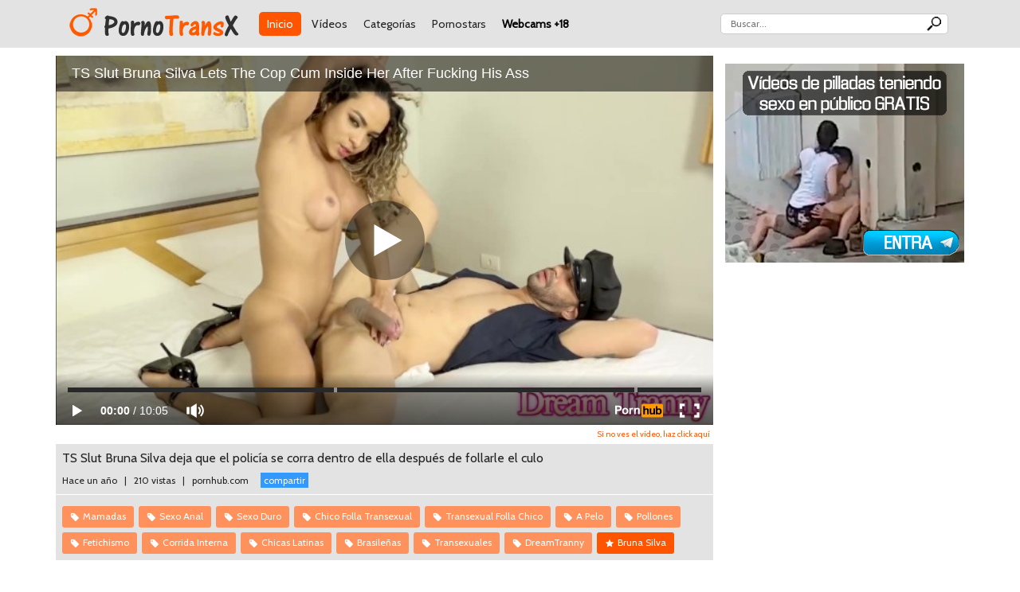

--- FILE ---
content_type: text/html; charset=UTF-8
request_url: https://pornotransx.com/video/381091/ts-slut-bruna-silva-deja-que-el-policia-se-corra-dentro-de-ella-despues-de-follarle-el-culo
body_size: 22914
content:
<!DOCTYPE html>
		<html lang="es"><head>
		
		<meta name="viewport" content="width=device-width, user-scalable=no", initial-scale=1.0, maximum-scale=1.0, minimum-scale=1.0" />
		<meta http-equiv="Content-Type" content="text/html; charset=utf-8" />

		<!-- METAS GENERALES -->
		<title>TS Slut Bruna Silva deja que el policía se corra dentro d... porno trans gratis | pornotransx.com</title>
		<meta name="version" content="1.12.2" >
		<meta name="description" content="Ver el vídeo TS Slut Bruna Silva deja que el policía se corra dentro de ella después de follarle el culo porno trans gratis" >
		<meta name="keywords" content="Mamadas, Sexo Anal, Sexo Duro, Chico folla transexual, Transexual folla chico, A Pelo, Pollones, Fetichismo, Corrida Interna, Chicas Latinas, Brasileñas, Transexuales, DreamTranny, porno trans, porno travesti, travesti, sexo travesti, transexuales, videos travesti, porno transexual, videos porno transexual, transexual videos, transexual porno gratis, videos transexuales gratis, transexual tube, porno transexual online, porno transexual tube, porno transexual xvideos, porno shemale, shemales, trannys, travestis" >
		<link rel="image_src" href="https://pornotransx.com/thumbs/2024-02/s12_g64d1fb63acc54.jpg" />

		<!-- METAS TWITTER -->
		<meta property="twitter:card" value="summary_large_image"/>
		<meta property="twitter:title" content="TS Slut Bruna Silva deja que el policía se corra dentro d... porno trans gratis"/>
		<meta property="twitter:image" content="https://pornotransx.com/thumbs/2024-02/s12_g64d1fb63acc54.jpg"/>
		<meta property="twitter:image:src" content="https://pornotransx.com/thumbs/2024-02/s12_g64d1fb63acc54.jpg"/>
		<meta property="twitter:description" content="Ver el vídeo TS Slut Bruna Silva deja que el policía se corra dentro de ella después de follarle el culo porno trans gratis"/>			
								
		<!-- METAS FACEBOOK Y OTROS -->
		<meta property="og:title" content="TS Slut Bruna Silva deja que el policía se corra dentro d... porno trans gratis"/>
		<meta property="og:image" content="https://pornotransx.com/thumbs/2024-02/s12_g64d1fb63acc54.jpg"/>
		<meta property="og:description" content="Ver el vídeo TS Slut Bruna Silva deja que el policía se corra dentro de ella después de follarle el culo porno trans gratis"/>
		<meta property="og:site_name" content="pornotransx.com">
		<meta property="og:url" content="https://pornotransx.com/video/381091/ts-slut-bruna-silva-deja-que-el-policia-se-corra-dentro-de-ella-despues-de-follarle-el-culo">			
		<meta property="og:type" content="article">			

		<meta name="google-site-verification" content="YsWLjhU0f38fgrVNJHPZNPgoxyqQohcWqJSB1c4DltE" />
<meta name="xhamster-site-verification" content="923ad346fa1b0ad4ac275c8d153636e4"/>
		<meta name="hubtraffic-domain-validation"  content="f5186784cfaa3dd5" />
		<meta name="ero_verify" content="9927de693e51002f12d7f70a0680465f" />
		<meta name="anycash" content="62feeb314df3f178" />
		<meta name="tubecorporate_com_verify" content="cecf51705fa3628b65ca01d2ba1a1ed4"/>
		<meta name="vporn.com" content="vporn.com-morphoide@gmail.com-9b15e20d386fd17">
		<meta name="gotprofits_verify" content="23b55135950b51669b5e40d2b0cc639e79a397cb">
		<meta name="exoclick-site-verification" content="fc9d972467e39579c4eff55c6074de7b">
        
		<script src="/js/jquery-latest.min.js" type="text/javascript" > </script>
		<link rel="stylesheet" href="https://stackpath.bootstrapcdn.com/bootstrap/4.4.1/css/bootstrap.min.css" integrity="sha384-Vkoo8x4CGsO3+Hhxv8T/Q5PaXtkKtu6ug5TOeNV6gBiFeWPGFN9MuhOf23Q9Ifjh" crossorigin="anonymous">
        <script src="https://stackpath.bootstrapcdn.com/bootstrap/4.4.1/js/bootstrap.min.js" integrity="sha384-wfSDF2E50Y2D1uUdj0O3uMBJnjuUD4Ih7YwaYd1iqfktj0Uod8GCExl3Og8ifwB6" crossorigin="anonymous"></script>		
		<link type="text/css" rel="stylesheet" href="/_miweb/css/general.css?v=1.12.2" />
		<link type="text/css" rel="stylesheet" href="/_miweb/css/elusive.css?v=1.12.2" />
		<link rel="shortcut icon" href="/_miweb/favicon.ico" />		
		<script language="JavaScript" type="text/javascript" src="/js/general.js?v=1.12.2"></script>	
		</head><body><!-- Google tag (gtag.js) -->
<script async src="https://www.googletagmanager.com/gtag/js?id=G-ZN35G29CX5"></script>
<script>
  window.dataLayer = window.dataLayer || [];
  function gtag(){dataLayer.push(arguments);}
  gtag('js', new Date());

  gtag('config', 'G-ZN35G29CX5');
</script><script type="text/javascript" src="https://grupoet.com/ad.php?espacio=142"></script><div id="cabecera"><div class="container">
			<div class="logo">
				<a href="/" class="logo"><img src="/_miweb/images/logo.png" class="logo" title="Porno Trans X porno trans"/></a>
			</div>
			<ul class="cab-menu">
				<li id="menu-inicio"><a href="/" class="activo">Inicio</a></li>
				<li id="menu-videos"><a href="/videos" class="">Vídeos</a></li><li id="menu-categorias"><a href="/categorias" class="">Categorías</a></li><li id="menu-pornstars"><a href="/pornostars" class="">Pornostars</a></li><li id="menu-webcams"><a href="https://www.elitexcam.com/?utm_source=pornotransx&utm_campaign=menuheader" class="link-webcams" target="_blank">Webcams +18</a></li></ul>		
			<div id="buscador">
				<form action="/buscar.php" method="post"><input type="text" name="buscar" class="campo" autocomplete="off" autocapitalize="off" placeholder="Buscar..."/>
				<input type="submit" value="" class="boton"/></form>
			</div>
			<i class="icon-search" onClick="javascript:buscar();"></i>			
			<input type="checkbox" id="menu-bar"/>	
			<label id="menu-label" class="icon-menu" for="menu-bar"></label>
			<ul class="nav-menu">
				<li><a href="/videos">Vídeos</a></li><li><a href="/categorias">Categorías</a></li><li><a href="/pornostars">Pornostars</a></li><li><a class="webcam" href="https://www.elitexcam.com/?utm_source=pornotransx&utm_campaign=menuheader">Webcams +18</a></li></ul>			
		</div></div>	
		<div id="principal" class="container">
		<div id="buscador2" style="display:none;">
			<form action="/buscar.php" method="post"><input type="text" name="buscar" class="campo" autocomplete="off" autocapitalize="off" placeholder="Buscar..."/>
			<input type="submit" value="" class="boton"/></form>
		</div>	
		<div id="mensaje_top_ok" class="mensaje_top mensaje_top_ok"></div>
		<div id="mensaje_top_error" class="mensaje_top mensaje_top_error"></div>		
		<div class="ad_top"><script type="text/javascript" src="https://grupoet.com/ad.php?espacio=200"></script></div><div id="video-381091" class="box-seccion box-ficha-video wrap">		
	<div class="ficha-video-dcha">
		<div style="background-color:#FFBB00;margin-bottom:10px ;"><script type="text/javascript" src="https://grupoet.com/ad.php?espacio=127"></script></div>
		<div style="background-color:#FFBB00;margin-bottom:10px ;"><script type="text/javascript" src="https://grupoet.com/ad.php?espacio=128"></script></div>
		<div style="background-color:#FFBB00;margin-bottom:10px ;"><script type="text/javascript" src="https://grupoet.com/ad.php?espacio=129"></script></div>
	</div>		
	<div class="ficha-video-cuerpo"><div class="embed-container"><iframe src="https://www.pornhub.com/embed/64d1fb63acc54" frameborder="0" width="auto" height="auto" scrolling="no"></iframe></div><span class="enlace"><a href="https://pornhub.com/view_video.php?viewkey=64d1fb63acc54" target="_blank" rel="nofollow">Si no ves el vídeo, haz click aquí</a></span>
		
		<div class="meta-sub">					
		<div class="meta-cab">					
		<h1 id="nombre-video">TS Slut Bruna Silva deja que el policía se corra dentro de ella después de follarle el culo</h1>			
			<div class="info-video">
			<span class="fecha">Hace un año</span> | 
			<span class="visitas">210 vistas</span> | 
			<span class="servidor">pornhub.com</span>
			<span class="compartir"><a id="btn-tw-381091" class="boton-twitter" href="javascript:comptwitter(381091);" data-id="381091" data-url="https://pornotransx.com/video/381091/ts-slut-bruna-silva-deja-que-el-policia-se-corra-dentro-de-ella-despues-de-follarle-el-culo" data-title="TS Slut Bruna Silva deja que el policía se corra dentro de ella después de follarle el culo" rel="nofollow">compartir</a></span>
			</div>		
		</div><div id="video-tags" class="tags"><div id="video-cat-3" class="tag tag-cat"><a class="tag" href="/videos-porno/3/mamadas">Mamadas</a></div><div id="video-cat-4" class="tag tag-cat"><a class="tag" href="/videos-porno/4/sexo-anal">Sexo Anal</a></div><div id="video-cat-10" class="tag tag-cat"><a class="tag" href="/videos-porno/10/sexo-duro">Sexo Duro</a></div><div id="video-cat-13" class="tag tag-cat"><a class="tag" href="/videos-porno/13/chico-folla-transexual">Chico Folla Transexual</a></div><div id="video-cat-20" class="tag tag-cat"><a class="tag" href="/videos-porno/20/transexual-folla-chico">Transexual Folla Chico</a></div><div id="video-cat-21" class="tag tag-cat"><a class="tag" href="/videos-porno/21/a-pelo">A Pelo</a></div><div id="video-cat-22" class="tag tag-cat"><a class="tag" href="/videos-porno/22/pollones">Pollones</a></div><div id="video-cat-37" class="tag tag-cat"><a class="tag" href="/videos-porno/37/fetichismo">Fetichismo</a></div><div id="video-cat-44" class="tag tag-cat"><a class="tag" href="/videos-porno/44/corrida-interna">Corrida Interna</a></div><div id="video-cat-47" class="tag tag-cat"><a class="tag" href="/videos-porno/47/chicas-latinas">Chicas Latinas</a></div><div id="video-cat-73" class="tag tag-cat"><a class="tag" href="/videos-porno/73/brasilenas">Brasileñas</a></div><div id="video-cat-287" class="tag tag-cat"><a class="tag" href="/videos-porno/287/transexuales">Transexuales</a></div><div id="video-cat-364" class="tag tag-cat"><a class="tag" href="/videos-porno/364/dreamtranny">DreamTranny</a></div><div id="video-act-6471" class="tag tag-act"><a class="tag" href="/pornostar/6471/bruna-silva">Bruna Silva</a></div></div></div></div>

	</div><div class="ad_medio"><script type="text/javascript" src="https://grupoet.com/ad.php?espacio=202"></script></div><div class="box-seccion mb-10 wrap" style="margin-top:15px;"><div class="nav">
		<h3>Vídeos relacionados</h3>
	</div><ul class="miniboxs miniboxs-vid destacados"><li id="video-391130" class="video-relacionado-1">
		<a class="nombre-video" href="/video/391130/policia-cachondo-le-pide-a-la-transexual-bruna-silva-que-le-taladre-el-culo-despues-de-follar-el-de-ella" title="Policía cachondo le pide a la transexual Bruna Silva que le taladre el culo después de follar el de ella">Policía cachondo le pide a la transexu...</a>
		<div class="imagen">
		<a href="/video/391130/policia-cachondo-le-pide-a-la-transexual-bruna-silva-que-le-taladre-el-culo-despues-de-follar-el-de-ella" title="Policía cachondo le pide a la transexual Bruna Silva que le taladre el culo después de follar el de ella">
		<img src="/thumbs/2024-06/s12_gph63aeaa27b2081.jpg" alt="Policía cachondo le pide a la transexual Bruna Silva que le taladre el culo después de follar el de ella" /><h4 style="display:none;">Policía cachondo le pide a la transexual Bruna Silva que le taladre el culo después de follar el de ella</h4></a><span class="duracion">15:03</span>
		</div>
		<span class="fecha">Hace un año</span>
		<span class="dominio"><a href="/web/12/pornhub">pornhub</a></span>
		</li><li id="video-406488" class="video-relacionado-2">
		<a class="nombre-video" href="/video/406488/hot-ts-yasmine-de-castro-deja-que-el-tipo-se-corra-por-dentro-despues-de-desnudarlo" title="Hot Ts Yasmine de Castro deja que el tipo se corra por dentro después de desnudarlo">Hot Ts Yasmine de Castro deja que el t...</a>
		<div class="imagen">
		<a href="/video/406488/hot-ts-yasmine-de-castro-deja-que-el-tipo-se-corra-por-dentro-despues-de-desnudarlo" title="Hot Ts Yasmine de Castro deja que el tipo se corra por dentro después de desnudarlo">
		<img src="/thumbs/2025-03/s12_gph63a9664cd50b0.jpg" alt="Hot Ts Yasmine de Castro deja que el tipo se corra por dentro después de desnudarlo" /><h4 style="display:none;">Hot Ts Yasmine de Castro deja que el tipo se corra por dentro después de desnudarlo</h4></a><span class="duracion">15:03</span>
		</div>
		<span class="fecha">Hace 10 meses</span>
		<span class="dominio"><a href="/web/12/pornhub">pornhub</a></span>
		</li><li id="video-356509" class="video-relacionado-3">
		<a class="nombre-video" href="/video/356509/tgirl-salvaje-bruna-silva-seduce-a-un-policia-en-un-poco-de-diversion-de-estiramiento-de-culo" title="Tgirl salvaje Bruna Silva seduce a un policía en un poco de diversión de estiramiento de culo">Tgirl salvaje Bruna Silva seduce a un ...</a>
		<div class="imagen">
		<a href="/video/356509/tgirl-salvaje-bruna-silva-seduce-a-un-policia-en-un-poco-de-diversion-de-estiramiento-de-culo" title="Tgirl salvaje Bruna Silva seduce a un policía en un poco de diversión de estiramiento de culo">
		<img src="/thumbs/2023-05/s12_gph5fd58073d5d02.jpg" alt="Tgirl salvaje Bruna Silva seduce a un policía en un poco de diversión de estiramiento de culo" /><h4 style="display:none;">Tgirl salvaje Bruna Silva seduce a un policía en un poco de diversión de estiramiento de culo</h4></a><span class="duracion">8:08</span>
		</div>
		<span class="fecha">Hace 2 años</span>
		<span class="dominio"><a href="/web/12/pornhub">pornhub</a></span>
		</li><li id="video-386778" class="video-relacionado-4">
		<a class="nombre-video" href="/video/386778/la-sexy-tgirl-sa-fontenelle-deja-que-su-amante-se-corra-dentro-despues-de-un-pelo-caliente" title="La sexy Tgirl Sa Fontenelle deja que su amante se corra dentro después de un pelo caliente">La sexy Tgirl Sa Fontenelle deja que s...</a>
		<div class="imagen">
		<a href="/video/386778/la-sexy-tgirl-sa-fontenelle-deja-que-su-amante-se-corra-dentro-despues-de-un-pelo-caliente" title="La sexy Tgirl Sa Fontenelle deja que su amante se corra dentro después de un pelo caliente">
		<img src="/thumbs/2024-04/s8_g80654475.jpg" alt="La sexy Tgirl Sa Fontenelle deja que su amante se corra dentro después de un pelo caliente" /><h4 style="display:none;">La sexy Tgirl Sa Fontenelle deja que su amante se corra dentro después de un pelo caliente</h4></a><span class="duracion">12:00</span>
		</div>
		<span class="fecha">Hace un año</span>
		<span class="dominio"><a href="/web/8/xvideos">xvideos</a></span>
		</li><li id="video-392901" class="video-relacionado-5">
		<a class="nombre-video" href="/video/392901/la-enfermera-trans-cachonda-bruna-castro-le-deja-follarle-el-culo" title="La enfermera trans cachonda Bruna Castro le deja follarle el culo">La enfermera trans cachonda Bruna Cast...</a>
		<div class="imagen">
		<a href="/video/392901/la-enfermera-trans-cachonda-bruna-castro-le-deja-follarle-el-culo" title="La enfermera trans cachonda Bruna Castro le deja follarle el culo">
		<img src="/thumbs/2024-07/s8_g81448777.jpg" alt="La enfermera trans cachonda Bruna Castro le deja follarle el culo" /><h4 style="display:none;">La enfermera trans cachonda Bruna Castro le deja follarle el culo</h4></a><span class="duracion">12:00</span>
		</div>
		<span class="fecha">Hace un año</span>
		<span class="dominio"><a href="/web/8/xvideos">xvideos</a></span>
		</li><li id="video-386143" class="video-relacionado-6">
		<a class="nombre-video" href="/video/386143/hung-tgirl-bruna-silva-seduce-a-un-policia-en-flipflop-sin-condon" title="Hung Tgirl Bruna Silva seduce a un policía en flipflop sin condón">Hung Tgirl Bruna Silva seduce a un pol...</a>
		<div class="imagen">
		<a href="/video/386143/hung-tgirl-bruna-silva-seduce-a-un-policia-en-flipflop-sin-condon" title="Hung Tgirl Bruna Silva seduce a un policía en flipflop sin condón">
		<img src="/thumbs/2024-04/s12_g64118fd744921.jpg" alt="Hung Tgirl Bruna Silva seduce a un policía en flipflop sin condón" /><h4 style="display:none;">Hung Tgirl Bruna Silva seduce a un policía en flipflop sin condón</h4></a><span class="duracion">15:05</span>
		</div>
		<span class="fecha">Hace un año</span>
		<span class="dominio"><a href="/web/12/pornhub">pornhub</a></span>
		</li><li id="video-418721" class="video-relacionado-7">
		<a class="nombre-video" href="/video/418721/tgirl-bruna-silva-intercambia-folla-a-pelo-con-un-policia-cachondo" title="Tgirl Bruna Silva intercambia folla a pelo con un policía cachondo">Tgirl Bruna Silva intercambia folla a ...</a>
		<div class="imagen">
		<a href="/video/418721/tgirl-bruna-silva-intercambia-folla-a-pelo-con-un-policia-cachondo" title="Tgirl Bruna Silva intercambia folla a pelo con un policía cachondo">
		<img src="/thumbs/2025-12/s8_goklfooda7f0.jpg" alt="Tgirl Bruna Silva intercambia folla a pelo con un policía cachondo" /><h4 style="display:none;">Tgirl Bruna Silva intercambia folla a pelo con un policía cachondo</h4></a><span class="duracion">12:00</span>
		</div>
		<span class="fecha">Hace un mes</span>
		<span class="dominio"><a href="/web/8/xvideos">xvideos</a></span>
		</li><li id="video-354328" class="video-relacionado-8">
		<a class="nombre-video" href="/video/354328/hung-tgirl-bruna-silva-seduce-a-un-policia-en-un-flip-flop-a-pelo" title="Hung tgirl bruna silva seduce a un policía en un flip-flop a pelo">Hung tgirl bruna silva seduce a un pol...</a>
		<div class="imagen">
		<a href="/video/354328/hung-tgirl-bruna-silva-seduce-a-un-policia-en-un-flip-flop-a-pelo" title="Hung tgirl bruna silva seduce a un policía en un flip-flop a pelo">
		<img src="/thumbs/2023-04/s8_g75569755.jpg" alt="Hung tgirl bruna silva seduce a un policía en un flip-flop a pelo" /><h4 style="display:none;">Hung tgirl bruna silva seduce a un policía en un flip-flop a pelo</h4></a><span class="duracion">15:06</span>
		</div>
		<span class="fecha">Hace 2 años</span>
		<span class="dominio"><a href="/web/8/xvideos">xvideos</a></span>
		</li><li id="video-417566" class="video-relacionado-9">
		<a class="nombre-video" href="/video/417566/ts-bruna-silva-se-folla-a-pelo-a-un-policia-sumiso-y-luego-le-devuelve-el-favor" title="TS Bruna Silva se folla a pelo a un policía sumiso y luego le devuelve el favor">TS Bruna Silva se folla a pelo a un po...</a>
		<div class="imagen">
		<a href="/video/417566/ts-bruna-silva-se-folla-a-pelo-a-un-policia-sumiso-y-luego-le-devuelve-el-favor" title="TS Bruna Silva se folla a pelo a un policía sumiso y luego le devuelve el favor">
		<img src="/thumbs/2025-11/s8_guctoevma808.jpg" alt="TS Bruna Silva se folla a pelo a un policía sumiso y luego le devuelve el favor" /><h4 style="display:none;">TS Bruna Silva se folla a pelo a un policía sumiso y luego le devuelve el favor</h4></a><span class="duracion">12:00</span>
		</div>
		<span class="fecha">Hace un mes</span>
		<span class="dominio"><a href="/web/8/xvideos">xvideos</a></span>
		</li><li id="video-373333" class="video-relacionado-10">
		<a class="nombre-video" href="/video/373333/la-ts-bruna-silva-hambrienta-de-pollas-seduce-a-un-policia-para-intercambiar-sexo-anal" title="La TS Bruna Silva, hambrienta de pollas, seduce a un policía para intercambiar sexo anal">La TS Bruna Silva, hambrienta de polla...</a>
		<div class="imagen">
		<a href="/video/373333/la-ts-bruna-silva-hambrienta-de-pollas-seduce-a-un-policia-para-intercambiar-sexo-anal" title="La TS Bruna Silva, hambrienta de pollas, seduce a un policía para intercambiar sexo anal">
		<img src="/thumbs/2023-11/s12_g647b7314e199a.jpg" alt="La TS Bruna Silva, hambrienta de pollas, seduce a un policía para intercambiar sexo anal" /><h4 style="display:none;">La TS Bruna Silva, hambrienta de pollas, seduce a un policía para intercambiar sexo anal</h4></a><span class="duracion">15:05</span>
		</div>
		<span class="fecha">Hace 2 años</span>
		<span class="dominio"><a href="/web/12/pornhub">pornhub</a></span>
		</li></ul></div><div id="publipie">
	<div id="publipie1" class="publibloque"><script type="text/javascript" src="https://grupoet.com/ad.php?espacio=130"></script></div>
	<div id="publipie2" class="publibloque"><script type="text/javascript" src="https://grupoet.com/ad.php?espacio=131"></script></div>
	<div id="publipie3" class="publibloque"><script type="text/javascript" src="https://grupoet.com/ad.php?espacio=132"></script></div>
	</div></div><div id="pie" class="container">
			<div class="disclaimer">PornoTransX.com es una web que recopila vídeos porno, los ordena y clasifica en categorías de forma automática. No somos propietarios ni alojamos ninguno de los vídeos.<br/>Todas las imágenes están sacadas de servidores externos a nosotros. Estamos totalmente en contra de cualquier tipo de pornografía ilegal.<br/>Si usted ve algún contenido inapropiado póngase en contacto con nosotros a través del correo: morphoide@grupoet.com</div>
				<div class="">
				Web de vídeos porno trans gratis / Mayo 2015 (c) Una web de ElitewebsNetwork.com / v1.12.2<br/><br/>
				<a href="/18_USC_2257.html">18 USC 2257 Compliance Statement/policy</a>
				</div>
			</div><div id="pie-lang" class="container"><style type="text/css">
	#pie-ewn {
		margin-top:15px;
		background-color:#333;
		color:#FFF;
		border-top:16px solid #444;
	}

	#pie-ewn a { color:#EEE; }
	#pie-ewn a:hover { color:#44bbFF; }

	#pie-ewn div.pie-ewn-content {
		padding:10px;
	}

	#pie-ewn div.pie-cab {
		overflow:hidden;
		border-bottom:1px solid #666;
		margin-bottom:10px;
		padding-bottom:10px;
	}

	#pie-ewn div.pie-logo { float:left; }
	#pie-ewn div.pie-logo img { height:35px; margin-left:10px; }
	#pie-ewn div.pie-datos { height:35px; line-height:35px; float:right; }
	#pie-ewn div.pie-datos a { margin: 0px 8px; color: #44bbFF; font-size:12px; }

	#webs-ewn {
	}

	#webs-ewn li {
		display:inline-block;
		margin:4px;
		padding:4px;
		width:120px;
	}

	#webs-ewn li a { color:#EEE; text-decoration:none; }
	#webs-ewn li a:hover { color:#44bbff; }
		
	</style>
	<div id="pie-ewn">
		<div class="pie-ewn-content">
			<div class="pie-cab">
				<div class="pie-logo">
					<a href="https://elitewebsnetwork.com" target="_blank"><img src="https://grupoet.com/media/logo_elitewebs2.png" /></a>
				</div>
				<div class="pie-datos">
					<a href="https://elitewebsnetwork.com/legal.html" target="_blank">Datos legales</a> | 
					<a href="https://elitewebsnetwork.com/leycookies.html" target="_blank">Ley de cookies</a> | 
					<a href="https://elitewebsnetwork.com/privacidad.html" target="_blank">Política de privacidad</a> | 
					<a href="https://elitewebsnetwork.com/contacto.html" target="_blank">Contacto</a> | 
					<a href="https://facebook.com/elitewebsnw" target="_blank">Facebook</a> | 
					<a href="https://twitter.com/elite_torrent" target="_blank">Twitter</a>				
				</div>
			</div>
			<div class="pie-enlaces">
			<script src="https://grupoet.com/ewn_pie.php"></script>					
			</div>
		</div>
	</div></div><div id="pie-login"><a href="/login">Acceso admin</a><br/><br/></div>
		</body></html>

--- FILE ---
content_type: text/html; charset=UTF-8
request_url: https://www.pornhub.com/embed/64d1fb63acc54
body_size: 10361
content:
<!DOCTYPE html>
<html>
<head>
    	    <link rel="canonical" href="https://www.pornhub.com/view_video.php?viewkey=64d1fb63acc54" />
    	<title>Embed Player - Pornhub.com</title>
            <meta name="robots" content="noindex, indexifembedded" />
    	<link rel="shortcut icon" href="https://ei.phncdn.com/www-static/favicon.ico?cache=2026011501" />
			<link rel="dns-prefetch" href="//ki.phncdn.com/">
		<link rel="dns-prefetch" href="//es.phncdn.com">
		<link rel="dns-prefetch" href="//cdn1d-static-shared.phncdn.com">
		<link rel="dns-prefetch" href="//apis.google.com">
		<link rel="dns-prefetch" href="//ajax.googleapis.com">
		<link rel="dns-prefetch" href="//www.google-analytics.com">
		<link rel="dns-prefetch" href="//twitter.com">
		<link rel="dns-prefetch" href="//p.twitter.com">
		<link rel="dns-prefetch" href="//platform.tumblr.com">
		<link rel="dns-prefetch" href="//platform.twitter.com">
		<link rel="dns-prefetch" href="//ads.trafficjunky.net">
		<link rel="dns-prefetch" href="//ads2.contentabc.com">
		<link rel="dns-prefetch" href="//cdn1.ads.contentabc.com">
		<link rel="dns-prefetch" href="//media.trafficjunky.net">
		<link rel="dns-prefetch" href="//cdn.feeds.videosz.com">
		<link rel="dns-prefetch" href="//cdn.niche.videosz.com">
		<link rel="dns-prefetch" href="//cdn1-smallimg.phncdn.com">
		<link rel="dns-prefetch" href="//m2.nsimg.net">
        <link rel="dns-prefetch" href="//imagetransform.icfcdn.com">
		<script>
        var COOKIE_DOMAIN = 'pornhub.com';
    	var page_params = {};
	</script>

        <script src="https://media.trafficjunky.net/js/holiday-promo.js"></script>
	<style>
        body {
            background: #000 none repeat scroll 0 0;
            color: #fff;
            font-family: Arial,Helvetica,sans-serif;
            font-size: 12px;
        }
        
        .removedVideo {
            width:100%;
        }
        
        .removedVideoText {
            display: block;
            text-align: center;
            padding: 0.5%;
            color: #FFFFFF;
            font-size: 1.2em;
        }
        
        .videoEmbedLink {
            position: absolute;
            top: -20px;
            left: 0;
        }
        
		.userMessageSection {
			text-align: center;
			color: #fff;
			font-family: Arial, Helvetica, sans-serif;
			padding: 20px;
			z-index: 10;
			height: 225px;
			margin: auto;
			top: 0;
			bottom: 0;
			left: 0;
			right: 0;
			position: absolute;
			box-sizing: border-box;

            &.notAvailable {
                height: 100%;

                h2 {
                    position: absolute;
                    top: 50%;
                    left: 50%;
                    transform: translate(-50%, -50%);
                }
            }
		}

		.userMessageSection a,
		.userMessageSection a:visited {
			color: #f90;
			text-decoration: none;
			cursor: pointer;
		}

		.userMessageSection a:hover {
			text-decoration: underline;
		}

		.userMessageSection h2 {
			color: #fff;
			font-family: Arial, Helvetica, sans-serif;
			font-size: 22px;
			font-weight: normal;
			height: 56px;
			line-height: 28px;
			margin: 0 auto 20px;
			padding: 0;
			text-align: center;
			width: 300px;
		}

		a.orangeButton {
			color: #000;
			background: #f90;
			border-radius: 4px;
			-webkit-border-radius: 4px;
			-moz-border-radius: 4px;
			-ms-border-radius: 4px;
			box-sizing: border-box;
			color: rgb(20, 20, 20);
			cursor: pointer;
			display: inline-block;
			font-size: 20px;
			height: 49px;
			margin-bottom: 15px;
			padding: 13px 15px;
			position: relative;
			text-align: center;
			text-decoration: none;
			width: 486px;
			border: 0;
		}

		a.orangeButton:hover {
			background: #ffa31a;
			text-decoration: none;
		}

		a.orangeButton:visited {
			color: #000;
		}

		p.last {
			font-size: 14px;
		}

		#currentVideoImage {
			opacity: .3;
			position: absolute;
			left: 0;
			top: 0;
			min-width: 100%;
			min-height: 100%;
		}

		@media all and (max-width: 520px) {
			.userMessageSection h2 {
				font-size: 18px;
				line-height: 20px;
				width: auto;
				margin-bottom: 10px;
			}
			a.orangeButton {
				width: 95%;
				font-size: 18px;
				height: 45px;
			}

			p.last {
				font-size: 12px;
			}
		}

	</style>

    </head>

<body style="position: absolute; margin:0px; height:100%; width:100%; background: #000">
			
    <script>
        var TEXTLINKS = [{
            'campaignId': '25201',
            'clickUrl': 'https://join.dreamtranny.com/track/NTEuMS4zLjE1LjAuMC4wLjAuMA?autocamp=DTY-250923inp,pornhub,link,inplayer,desktop',
            'closeButton': true,
            'duration': -1,
            'label': 'Click <span style=\"text-decoration:underline\">here</span> to watch the full scene!',
            'left': "10px",
            'time': 0,
            'top': "10px",
            'trackUrls': {},
			'infoUrl': ""        }];
    </script>

<style>
	body {
		background: #000 none repeat scroll 0 0;
		color: #fff;
		font-family: Arial,Helvetica,sans-serif;
		font-size: 12px;
	}
	a {
		outline-style: none;
		text-decoration: none;
		color: #f90;
	}
	* {
		margin: 0;
		padding: 0;
	}
	.clear{
		clear: both;
	}
	.removedVideo{
		width:100%;
	}
	.removedVideoText, .removedVideoTextPornhub{
		display: block;
		text-align: center;
		padding: 0.5%;
		color: #FFFFFF;
		font-size: 1.2em;
	}
	.removedVideo ul {
		margin:0 auto;
		width:55%;
		height:auto;
		display: block;
	}
	.removedVideo ul li{
		list-style:none;
		display: block;
		width: 25%;
		height: auto;
		float: left;
		border-top: 2px solid #000;
		border-left: 2px solid #000;
		border-bottom: 2px solid #000;
		position: relative;
		display: block;
		box-sizing: border-box;
		background-color: #000;
	}
	.removedVideo ul li:nth-child(2n+1){
		border-right: 2px solid #000;
	}
	.removedVideo ul li a{
		display: block;
		width: 100%;
		height: 100%;
		color: #000000;
	}
	.duration{
		position: absolute;
		bottom:5px;
		left:5px;
		display: none;
		color: #FFFFFF;
	}
	.titleRelated{
		position: absolute;
		top:0;
		display: none;
		color: #f90;
	}
	.voteRelated{
		position: absolute;
		display: none;
		bottom:5px;
		right:5px;
		color: #FFFFFF;
	}
	.icon-thumb-up{
		top: 1px;
		float: right;
		border: 0;
		background: transparent url(https://ei.phncdn.com/www-static/images/sprite-pornhub-nf.png?cache=2026011501) scroll no-repeat 0 0;
		background-position: -72px -225px;
		width: 15px;
		height: 14px;
		margin-left: 4px;
	}
	.privateOverlay{
		position: absolute;
		z-index: 100;
		top: 0;
		width: 100%;
	}
	.private-vid-title{
		position: absolute;
		bottom:5%;
		width:100%;
		z-index: 150;
		text-align: center;
		font-size: 1em;
	}
	.wrapper{
		position: absolute;
		top:0;
		bottom: 0;
		right: 0;
		left: 0;
		z-index: 1;
		display: block;
	}
	.selectVideoThumb:hover .wrapper{
		background-color: #0c0c0c;
		opacity: 0.7;
	}
	.selectVideoThumb:hover .voteRelated{
		display: block;
		z-index: 20;
	}
	.selectVideoThumb:hover .titleRelated{
		display: block;
		z-index: 30;
	}
	.selectVideoThumb:hover .duration{
		display: block;
		z-index: 40;
	}
    .videoEmbedLink {
        position: absolute;
        top: 0;
        left: 0;
        pointer-events: none;
        color: transparent;
    }
	@media screen and (max-width: 1024px) {
		.removedVideo ul {
			width: 70%;
		}
		.removedVideoText{
			padding: 0.2%;
			font-size: 1.1em;
		}

	}
</style>

<script type="text/javascript">
		var compaignVersion = '-html5';
	try {
		var fo = new ActiveXObject('ShockwaveFlash.ShockwaveFlash');
		if (fo) {
			compaignVersion = '';
		}
	} catch (e) {
		if (navigator.mimeTypes
				&& navigator.mimeTypes['application/x-shockwave-flash'] != undefined
				&& navigator.mimeTypes['application/x-shockwave-flash'].enabledPlugin) {
			compaignVersion = '';

		}
	}

	function getUrlVars() {
		var vars = {},
		    parts = window.location.href.replace(/[?&]+([^=&]+)=([^&]*)/gi, function(m,key,value) {
                vars[key] = value;
            });
		return vars;
	}
</script>
	
	
<script type="text/javascript">
		document.addEventListener("click", function (e) {
		var element =  document.getElementById('removedwrapper'),
			urlToGo = '/view_video.php?viewkey=64d1fb63acc54&utm_source=pornotransx.com&utm_medium=embed&utm_campaign=embed-removed'+compaignVersion;
		if (document.body.contains(element)) {
			// Element exists and list of video build.
			var level = 0;
			for (var element = e.target; element; element = element.parentNode) {
				if (element.id === 'x') {
					document.getElementsByClassName("selectVideoThumb").innerHTML = (level ? "inner " : "") + "x clicked";
					return;
				}
				level++;
			}
			if (level!==10){
				window.open(urlToGo, '_blank');
			}
		}
	});
</script>


		<input type="hidden" target="_blank" rel="noopener noreferrer" class="goToUrl" />
	<input type="hidden" target="_blank" rel="noopener noreferrer" class="goToUrlLogo" />
	
		
        <script src="https://cdn1d-static-shared.phncdn.com/html5player/videoPlayer/es6player/8.7.0/desktop-player.min.js"></script>

		<script>

						var flashvars = {"isVR":0,"domain":false,"experimentId":"experimentId unknown","searchEngineData":null,"maxInitialBufferLength":1,"disable_sharebar":0,"htmlPauseRoll":"false","htmlPostRoll":"false","autoplay":"false","autoreplay":"false","video_unavailable":"false","pauseroll_url":"","postroll_url":"","toprated_url":"https:\/\/www.pornhub.com\/video?o=tr&t=m","mostviewed_url":"https:\/\/www.pornhub.com\/video?o=mv&t=m","language":"en","isp":"amazon.com","geo":"united states","customLogo":"https:\/\/ei.phncdn.com\/www-static\/images\/pornhub_logo_straight.svg?cache=2026011501","trackingTimeWatched":false,"tubesCmsPrerollConfigType":"new","adRollGlobalConfig":[{"delay":[900,2000,3000],"forgetUserAfter":86400,"onNth":0,"skipDelay":5,"skippable":true,"vastSkipDelay":false,"json":"https:\/\/www.pornhub.com\/_xa\/ads?zone_id=1993741&site_id=2&preroll_type=json&channel%5Bcontext_tag%5D=guy-fucks-shemale%2Ctranssexual%2Ctgirl%2Cshemale-fucks-guy%2Ccreampie%2Chardcore%2Cbrazilian%2Cbig-cock%2Canal%2Clatin%2Cfetish%2Cbareback%2Cbruna-silva%2Cdreamtranny&channel%5Bcontext_category%5D=Blowjob%2CCreampie%2CCumshot%2CHardcore%2CLatina%2CTransgender%2CBrazilian%2CTrans-With-Guy&channel%5Bcontext_pornstar%5D=&channel%5Binfo%5D=%7B%22actor_id%22%3A85798672%2C%22content_type%22%3A%22partner%22%2C%22video_id%22%3A437013141%2C%22timestamp%22%3A1768677996%2C%22hash%22%3A%2287bfba0e6801f01f6f09c017b1e4cf06%22%2C%22session_id%22%3A%22723185943376199483%22%7D&noc=0&cache=1768677996&t_version=2026011501.ded8425&channel%5Bsite%5D=pornhub","user_accept_language":"","startPoint":0,"maxVideoTimeout":2000},{"delay":[900,2000,3000],"forgetUserAfter":86400,"onNth":0,"skipDelay":5,"skippable":true,"vastSkipDelay":false,"json":"https:\/\/www.pornhub.com\/_xa\/ads?zone_id=&site_id=2&preroll_type=json&channel%5Bcontext_tag%5D=guy-fucks-shemale%2Ctranssexual%2Ctgirl%2Cshemale-fucks-guy%2Ccreampie%2Chardcore%2Cbrazilian%2Cbig-cock%2Canal%2Clatin%2Cfetish%2Cbareback%2Cbruna-silva%2Cdreamtranny&channel%5Bcontext_category%5D=Blowjob%2CCreampie%2CCumshot%2CHardcore%2CLatina%2CTransgender%2CBrazilian%2CTrans-With-Guy&channel%5Bcontext_pornstar%5D=&channel%5Binfo%5D=%7B%22actor_id%22%3A85798672%2C%22content_type%22%3A%22partner%22%2C%22video_id%22%3A437013141%2C%22timestamp%22%3A1768677996%2C%22hash%22%3A%2287bfba0e6801f01f6f09c017b1e4cf06%22%2C%22session_id%22%3A%22723185943376199483%22%7D&noc=0&cache=1768677996&t_version=2026011501.ded8425&channel%5Bsite%5D=pornhub","user_accept_language":"","startPoint":100,"maxVideoTimeout":2000}],"embedCode":"<iframe src=\"https:\/\/www.pornhub.com\/embed\/64d1fb63acc54\" frameborder=\"0\" width=\"560\" height=\"340\" scrolling=\"no\" allowfullscreen><\/iframe>","hidePostPauseRoll":false,"video_duration":605,"actionTags":"Cowgirl:254,Doggystyle:541","link_url":"https:\/\/www.pornhub.com\/view_video.php?viewkey=64d1fb63acc54","related_url":"https:\/\/www.pornhub.com\/api\/v1\/video\/player_related_datas?id=437013141","video_title":"TS Slut Bruna Silva Lets The Cop Cum Inside Her After Fucking His Ass","image_url":"https:\/\/ei.phncdn.com\/videos\/202308\/08\/437013141\/original\/(m=eaAaGwObaaaa)(mh=quEBv4J0nT0B18H2)14.jpg","defaultQuality":[720,480,240,1080],"vcServerUrl":"\/svvt\/add?stype=evv&svalue=437013141&snonce=9vhmtmmn1rsxzbx6&skey=f8950a3afbf11d645e41ac4f7d89594ea530bfe804e195267dbd922a3edb2fc1&stime=1768677996","service":"","mediaPriority":"hls","mediaDefinitions":[{"group":1,"height":480,"width":854,"defaultQuality":true,"format":"hls","videoUrl":"https:\/\/ee-h.phncdn.com\/hls\/videos\/202308\/08\/437013141\/480P_2000K_437013141.mp4\/master.m3u8?validfrom=1768674396&validto=1768681596&ipa=1&hdl=-1&hash=YhZcKwpqB%2FZ9UgjaE7TACuuUU4U%3D","quality":"480","segmentFormats":{"audio":"ts_aac","video":"mpeg2_ts"}},{"group":1,"height":1080,"width":1920,"defaultQuality":false,"format":"mp4","videoUrl":"https:\/\/www.pornhub.com\/video\/get_media?s=eyJrIjoiMjY0N2IxOTY2YWM3ODA1YjBhYzFlNDhmOWI4MTZkOWIyNTMyZTFlMzExYmQxNTMwNGFlMmQxM2ZjNTExNTk4OCIsInQiOjE3Njg2Nzc5OTZ9&v=64d1fb63acc54&e=1&t=p","quality":[],"remote":true}],"isVertical":"false","video_unavailable_country":"false","mp4_seek":"ms","hotspots":[1739,1102,943,884,783,734,693,677,678,671,672,667,665,668,676,670,623,617,608,627,617,589,579,562,566,535,552,539,541,540,549,568,561,534,534,533,523,504,489,510,517,524,555,572,569,574,588,622,695,788,886,890,869,854,875,865,852,854,842,813,774,753,738,742,742,732,696,677,698,665,652,636,628,643,637,604,581,586,572,580,587,581,580,601,633,704,807,895,911,895,833,806,774,766,736,701,701,661,666,676,669,640,644,651,645,657,663,700,716,683,650,657,691,700,732,741,691,667,618,596,562],"thumbs":{"samplingFrequency":4,"type":"normal","cdnType":"regular","isVault":0,"urlPattern":"https:\/\/ei.phncdn.com\/videos\/202308\/08\/437013141\/timeline\/160x90\/(m=eGCaiCObaaaa)(mh=pTjtYfeWbknU0atp)S{5}.jpg","spritePatterns":["https:\/\/ei.phncdn.com\/videos\/202308\/08\/437013141\/timeline\/160x90\/(m=eGCaiCObaaaa)(mh=pTjtYfeWbknU0atp)S0.jpg","https:\/\/ei.phncdn.com\/videos\/202308\/08\/437013141\/timeline\/160x90\/(m=eGCaiCObaaaeSlnYk7T5ErgyKzgyW5fyW5fAM5gyIzMyOjMxOlT2kJT0CRSxIXgyWlhyEzQyCrn4odacqoaeo0aaaa)(mh=WzhJUeYqbCKiQxJm)S0.jpg","https:\/\/ei.phncdn.com\/videos\/202308\/08\/437013141\/timeline\/160x90\/(m=eGCaiCObaaaeSlnYk7T5ErgyKzgyW5fyW5fAM5gyIzMyOjMxOlT2kJT0CRSxIXgyWlhyEzQyCrn4odacqoaeo0aaaac2LgzL92CVidmYmdm48cm48cnZCdmXmtm0eZl0LwBLXwAUv2lXydm4LdmVmLmUOgCNbabihachAaaaa)(mh=E7b-alJSc2YlAciF)S0.jpg","https:\/\/ei.phncdn.com\/videos\/202308\/08\/437013141\/timeline\/160x90\/(m=[base64])(mh=Rx5vuu6Zt890-16E)S0.jpg","https:\/\/ei.phncdn.com\/videos\/202308\/08\/437013141\/timeline\/160x90\/(m=[base64])(mh=x4s4mEIxcuN1_c_3)S0.jpg","https:\/\/ei.phncdn.com\/videos\/202308\/08\/437013141\/timeline\/160x90\/(m=[base64])(mh=IohjSzAGB-SIq6GX)S0.jpg"],"thumbHeight":"90","thumbWidth":"160"},"browser_url":"https:\/\/pornotransx.com\/video\/381091\/ts-slut-bruna-silva-deja-que-el-policia-se-corra-dentro-de-ella-despues-de-follarle-el-culo","morefromthisuser_url":"\/users\/theporngutter\/videos","options":"iframe","cdn":"haproxy","startLagThreshold":1000,"outBufferLagThreshold":2000,"appId":"1111","cdnProvider":"ht","nextVideo":[],"video_id":437013141},
			    utmSource = document.referrer.split('/')[2];

			if (utmSource == '' || (utmSource == undefined)){
				utmSource = 'www.pornhub.com';
			}

		</script>
		<style>
			#player {
				width:100%;
				height:100%;
				padding:0;
				margin:0;
			}
			p.unavailable {
				background-color: rgba(0,0,0,0.7);
				bottom: 0;
				left: 0;
				font-size: 3em;
				padding: 40px;
				position: absolute;
				right: 0;
				text-align: center;
				top: 0;
				z-index: 999;
			}
		</style>
		<div id="player">
            <div id="player-placeholder">
                                    <picture>
                        <img src="https://ei.phncdn.com/videos/202308/08/437013141/original/(m=eaAaGwObaaaa)(mh=quEBv4J0nT0B18H2)14.jpg" alt="TS Slut Bruna Silva Lets The Cop Cum Inside Her After Fucking His Ass">
                    </picture>
                            </div>
        </div>
        <script type="text/javascript" >
                        // General Vars
            var embedredirect = {
                    mftuUrl : false,
                    mostViewedUrl : false,
                    relatedUrl : false,
                    topRatedUrl : false,
                    onFullscreen: false,
                    videoArea: false,
                    relatedBtns: false,
                    onMenu : false,
                    watchHD : false,
                    mode: 'affiliate'
                },
                phWhiteliste = [
                    "www.keezmovies.com"
                ],
                vastArray = [],
                isVr 		= flashvars.isVR,
                hasPingedVcServer = false;
                //globalPrerollSwitch = typeof flashvars.tubesCmsPrerollConfigType != 'undefined' ? flashvars.tubesCmsPrerollConfigType : null;

            // Function to white
            function whiteListeEmbedSite(){
                return phWhiteliste.indexOf(utmSource)>=0;
            }

            // Build the variables to send to the player
            if (!whiteListeEmbedSite()){
                embedredirect = {
                    mftuUrl : flashvars.morefromthisuser_url,
                    mostViewedUrl :flashvars.mostviewed_url,
                    relatedUrl : flashvars.link_url,
                    topRatedUrl : flashvars.toprated_url,
                    onFullscreen : false,
                    videoArea: false,
                    relatedBtns: false,
                    onMenu : true,
                    watchHD : false,
                    mode: 'embedded'
                };
            }

                        if (typeof flashvars.preroll !== 'undefined' && typeof page_params.holiday_promo_prem != 'undefined' && (typeof isVr !== 'undefined' && !isVr)) {
                for (var k = 0; k < flashvars.preroll.campaigns.length; k++) {
                    var obj 		= flashvars.preroll.campaigns[k],
                        clickArea   = {};

                    if(obj.clickableAreasByPlatform) {
                        var defaultValues = {
                            video: true,
                            link: true
                        }
                        clickArea = obj.clickableAreasByPlatform.pc ?  obj.clickableAreasByPlatform.pc : defaultValues;
                    }

                    vastObject = {
                        xml 			: obj.vastXml, //backend value from CMS
                        vastSkipDelay	: false,

                        rollSettings: {
                            onNth 			: obj.on_nth, //backend value from CMS
                            skipDelay 		: obj.skip_delay, //backend value from CMS
                            siteName        : 'Pornhub',
                            forgetUserAfter : obj.forgetUserAfter, //backend value from CMS
                            campaignName 	: obj.campaign_name,
                            skippable       : obj.skippable, //backend value from CMS
                            clickableAreas  : clickArea, //The objects or areas on the screen that the user can click to visit the url
                            campaignWeight	: obj.percentChance
                        }
                    };
                    vastArray.push(vastObject);
                }
            }

            /**
             * Function to convert events config to compatibility with Player version less than 6.1.*
             * @method getLegacyEventsConfig
             * @param {Object} eventsConfig
             * @return {{}} legacyEventsConfig
             */

            function getLegacyEventsConfig(eventsConfig) {
                let legacyNamesMap = {
                    'fullscreen.changed': 'onFullscreen',
                    'player.redirected' : 'onRedirect',
                    'playback.playing': 'onPlay'
                };

                return Object.entries(eventsConfig).reduce(function (acc, arr) {
                    var obj = {},
                        fileName = legacyNamesMap[arr[0]] || arr[0];
                    obj[fileName] = function (i, e, o) {
                        arr[1](o, i, e);
                    };
                    return Object.assign({}, acc, obj);
                }, {});
            }

            function registerPlayerEvents() {
                let events = {
                    // On Video Fulscreen -  HTML5 video feed trick
                    "fullscreen.changed": function(o, i) {
                        if(typeof triggerFullScreenDisplay == 'function') triggerFullScreenDisplay(i);
                    },
                    'player.redirected': function(){
                        if (typeof htEmbedTrack == 'object' && typeof htEmbedTrack.track == 'function') {
                            htEmbedTrack.track();
                        }
                    },
                    "playback.playing": function() {
                        if (flashvars.vcServerUrl == null) {
                            return;
                        }

                        setTimeout(function () {
                            if (!hasPingedVcServer) {
                                hasPingedVcServer = true;

                                var request1 = new XMLHttpRequest();
                                request1.open("GET", flashvars.vcServerUrl);
                                if (typeof liuIdOrNull !== 'undefined' && liuIdOrNull) {
                                    request1.setRequestHeader('__m', liuIdOrNull);
                                }
                                request1.send();
                            }
                        }, 10000);
                    }
                },
                playerVersion = MGP && MGP.buildInfo.playerVersion;
                return parseFloat(playerVersion) < 6.1 ? getLegacyEventsConfig(events) : events;
            }

            
            function loadThePlayer(){
                var forceAutoPlay	= getUrlVars()['autoplay'];
                                if (forceAutoPlay == undefined || forceAutoPlay != 1){
                    forceAutoPlay = false;
                } else {
                    forceAutoPlay = true;
                }

                var showOnPauseVal = !flashvars.hidePostPauseRoll;

                
                MGP.createPlayer('player', {
                    autoplay: {
                        enabled: forceAutoPlay, // Value is determined in settings.js
						initialState: true,
						retryOnFailure: false,
						switch: 'buttonbar', // 'menu' || 'buttonbar' || 'none'
                    },
                    deviceType: 'desktop',
                    quickSetup: 'pornhub',
                    embeds: {
                        enabled:true,
                        domain: true,
                        redirect:{
                            logoUrl: flashvars.link_url,
                            mftuUrl: embedredirect.mftuUrl,
                            mostViewedUrl: embedredirect.mostViewedUrl,
                            onFullscreen: embedredirect.onFullscreen,
                            onMenu: embedredirect.onMenu,
                            relatedUrl: embedredirect.relatedUrl,
                            sharebar:false,
                            topRatedUrl: embedredirect.topRatedUrl,
                            videoArea: embedredirect.videoArea
                        },
                        watchHD: embedredirect.watchHD,
                        utmRedirect:{
                            logo: true,
                            relatedBtns: embedredirect.relatedBtns,
                            thumbs: true,
                            videoArea: embedredirect.videoArea
                        }
                    },
                    mainRoll: {
                        actionTags: flashvars.actionTags,
                        mediaPriority: flashvars.mediaPriority,
                        mediaDefinition: flashvars.mediaDefinitions,
                        poster: flashvars.image_url,
                        thumbs: {
                            urlPattern: flashvars.thumbs.urlPattern,
                            samplingFrequency: flashvars.thumbs.samplingFrequency,
                            thumbWidth: flashvars.thumbs.thumbWidth,
                            thumbHeight: flashvars.thumbs.thumbHeight
                        },
                        duration: flashvars.video_duration,
                        title: flashvars.video_title,
                        videoUnavailableMessage: '',
                        videoUrl: flashvars.link_url,
                        textLinks: (typeof TEXTLINKS !== 'undefined') ? TEXTLINKS : []
                    },

                    hlsConfig: {
                        maxInitialBufferLength: flashvars.maxInitialBufferLength,
                        maxBufferLength: 20,
                        maxMaxBufferLength: 20
                    },

                    features:{
                        grid: true,
                        share: false,
                        logo: true,
                        themeColor: '#f6921e',
                        cinema: false,
                        options:false,
                        hideControlsTimeout: 2,
                        qualityInControlBar: true
                    },
                    referrerUrl:utmSource,
                    menu: {
                        relatedUrl: flashvars.related_url,
						relatedData: [["https:\/\/ei.phncdn.com\/videos\/202312\/13\/444681781\/original\/(m=eGcEGgaaaa)(mh=VkefRRxSbz0db7KE)15.jpg","Tgirl Janny Costa Makes Her BF Ride Her Big Shemale Cock","10:00",81,"https:\/\/www.pornhub.com\/view_video.php?viewkey=657966fa20e8b",3845544,"https:\/\/kw.phncdn.com\/videos\/202312\/13\/444681781\/360P_400K_444681781.webm?hdnea=st=1768677996~exp=1768681596~hdl=-1~hmac=53c137196b5c9f32480eb38ff2bee7059140edf1","Dream Tranny","https:\/\/www.pornhub.com\/channels\/dream-tranny","https:\/\/ei.phncdn.com\/www-static\/images\/channel-badge.svg",{"isWatched":false,"isFree":false,"isCC":false,"isInteractive":false,"languageCode":"","hasTrophy":true,"hasCheckmark":false,"isChannel":true,"highResThumb":"https:\/\/ei.phncdn.com\/videos\/202312\/13\/444681781\/original\/(m=edLTGgaaaa)(mh=_LW-GKIBW8n8FcSN)15.jpg"}],["https:\/\/ei.phncdn.com\/videos\/202403\/06\/449168461\/original\/(m=eGcEGgaaaa)(mh=DEJ2YMM4pAAwqcdG)3.jpg","Lucky Guy Can Barely Walk After Taking Fernanda Cristine&#039;s Shemale Cock","14:50",83,"https:\/\/www.pornhub.com\/view_video.php?viewkey=65e8652446535",4473016,"https:\/\/kw.phncdn.com\/videos\/202403\/06\/449168461\/360P_400K_449168461.webm?hdnea=st=1768677996~exp=1768681596~hdl=-1~hmac=e8366c4d51c830dc0301392144851d65ad0db442","Dream Tranny","https:\/\/www.pornhub.com\/channels\/dream-tranny","https:\/\/ei.phncdn.com\/www-static\/images\/channel-badge.svg",{"isWatched":false,"isFree":false,"isCC":false,"isInteractive":false,"languageCode":"","hasTrophy":true,"hasCheckmark":false,"isChannel":true,"highResThumb":"https:\/\/ei.phncdn.com\/videos\/202403\/06\/449168461\/original\/(m=edLTGgaaaa)(mh=3SpAUaAkKoFCO1Sp)3.jpg"}],["https:\/\/ei.phncdn.com\/videos\/202309\/29\/440310661\/original\/(m=qQUJUXYbeGcEGgaaaa)(mh=A3T-ysdkSGaPxN8r)0.jpg","DEVILS TGIRLS - Naughty Trans Sandwich With Two Hotties And A Lot Of Double Penetrations","13:09",85,"https:\/\/www.pornhub.com\/view_video.php?viewkey=6516b5f328515",5108137,"https:\/\/kw.phncdn.com\/videos\/202309\/29\/440310661\/360P_400K_440310661.webm?hdnea=st=1768677996~exp=1768681596~hdl=-1~hmac=30e0b3b441ee4ea25d14b1798ca165630d324841","Devils TGirls","https:\/\/www.pornhub.com\/channels\/devils-tgirls","https:\/\/ei.phncdn.com\/www-static\/images\/channel-badge.svg",{"isWatched":false,"isFree":false,"isCC":false,"isInteractive":false,"languageCode":"","hasTrophy":false,"hasCheckmark":false,"isChannel":true,"highResThumb":"https:\/\/ei.phncdn.com\/videos\/202309\/29\/440310661\/original\/(m=qQUJUXYbedLTGgaaaa)(mh=HyeiGOqb-YUAHJq9)0.jpg"}],["https:\/\/ei.phncdn.com\/videos\/202303\/29\/428421661\/original\/(m=eGcEGgaaaa)(mh=3o9Oep9RlYcGjJmv)5.jpg","Tranny Isa Lawrence Shows Her Cum Filled Mouth After Raw BBC Fuck","15:09",85,"https:\/\/www.pornhub.com\/view_video.php?viewkey=6424003657ff9",6077311,"https:\/\/kw.phncdn.com\/videos\/202303\/29\/428421661\/360P_400K_428421661.webm?hdnea=st=1768677996~exp=1768681596~hdl=-1~hmac=b1d8477391707e303e3c7c3a38e951d57f74ab1e","Dream Tranny","https:\/\/www.pornhub.com\/channels\/dream-tranny","https:\/\/ei.phncdn.com\/www-static\/images\/channel-badge.svg",{"isWatched":false,"isFree":false,"isCC":false,"isInteractive":false,"languageCode":"","hasTrophy":true,"hasCheckmark":false,"isChannel":true,"highResThumb":"https:\/\/ei.phncdn.com\/videos\/202303\/29\/428421661\/original\/(m=edLTGgaaaa)(mh=1wUgAp7MrlEkZ_ta)5.jpg"}],["https:\/\/ei.phncdn.com\/videos\/202401\/04\/445909721\/original\/(m=eGcEGgaaaa)(mh=I4lySqoyC6N8MNFN)8.jpg","A Dick Drilling Her Ass Makes Natural Tgirl Mayna Santini Cum","11:59",85,"https:\/\/www.pornhub.com\/view_video.php?viewkey=6596afa491612",1217408,"https:\/\/kw.phncdn.com\/videos\/202401\/04\/445909721\/360P_400K_445909721.webm?hdnea=st=1768677996~exp=1768681596~hdl=-1~hmac=4f897b465a37fdfc262ceee6cc54b0f73b950ed8","Dream Tranny","https:\/\/www.pornhub.com\/channels\/dream-tranny","https:\/\/ei.phncdn.com\/www-static\/images\/channel-badge.svg",{"isWatched":false,"isFree":false,"isCC":false,"isInteractive":false,"languageCode":"","hasTrophy":true,"hasCheckmark":false,"isChannel":true,"highResThumb":"https:\/\/ei.phncdn.com\/videos\/202401\/04\/445909721\/original\/(m=edLTGgaaaa)(mh=-xndFIDQaynPqo87)8.jpg"}],["https:\/\/ei.phncdn.com\/videos\/202402\/23\/448582051\/original\/(m=eGcEGgaaaa)(mh=P4Bh0D7YkZs6F_8L)10.jpg","Blonde Trans Stunner Carol Penelope Gets Her Fine Butt Fucked and Creampied","11:58",85,"https:\/\/www.pornhub.com\/view_video.php?viewkey=65d8a4b4d8f2b",1658692,"https:\/\/kw.phncdn.com\/videos\/202402\/23\/448582051\/360P_400K_448582051.webm?hdnea=st=1768677996~exp=1768681596~hdl=-1~hmac=a80886c1203d3d52bffeca59e0ddc8ce7424b9fd","Dream Tranny","https:\/\/www.pornhub.com\/channels\/dream-tranny","https:\/\/ei.phncdn.com\/www-static\/images\/channel-badge.svg",{"isWatched":false,"isFree":false,"isCC":false,"isInteractive":false,"languageCode":"","hasTrophy":true,"hasCheckmark":false,"isChannel":true,"highResThumb":"https:\/\/ei.phncdn.com\/videos\/202402\/23\/448582051\/original\/(m=edLTGgaaaa)(mh=hRNTsMcvzw5x49ne)10.jpg"}],["https:\/\/ei.phncdn.com\/videos\/202303\/17\/427595641\/thumbs_5\/(m=eGcEGgaaaa)(mh=Oq91iz18BFjZ3It4)9.jpg","Super hot sexy Skinny Shemale TS Pornstar cum slut babe Rebcea &amp; lucky guy Suck &amp; Fuck each other","37:59",80,"https:\/\/www.pornhub.com\/view_video.php?viewkey=641458b428d11",3188044,"https:\/\/kw.phncdn.com\/videos\/202303\/17\/427595641\/360P_400K_427595641.webm?hdnea=st=1768677996~exp=1768681596~hdl=-1~hmac=b1c2618d405ecfbef382ab64e5ca876e14962915","Tranny Ville","https:\/\/www.pornhub.com\/channels\/tranny-ville","https:\/\/ei.phncdn.com\/www-static\/images\/channel-badge.svg",{"isWatched":false,"isFree":false,"isCC":false,"isInteractive":false,"languageCode":"","hasTrophy":false,"hasCheckmark":false,"isChannel":true,"highResThumb":"https:\/\/ei.phncdn.com\/videos\/202303\/17\/427595641\/thumbs_5\/(m=edLTGgaaaa)(mh=G9gUJp-H_TMtKYuD)9.jpg"}],["https:\/\/ei.phncdn.com\/videos\/202406\/25\/454322671\/original\/(m=eGcEGgaaaa)(mh=A4224wVf0D33zjFG)14.jpg","Gorgeous Trans Chick Jessy Lemos Just Wants to Ride Cock","12:00",80,"https:\/\/www.pornhub.com\/view_video.php?viewkey=667ad3c34feb1",3131130,"https:\/\/kw.phncdn.com\/videos\/202406\/25\/454322671\/360P_400K_454322671.webm?hdnea=st=1768677996~exp=1768681596~hdl=-1~hmac=d2b583c478613aa941c3b96e1f96026a4b5692d8","Dream Tranny","https:\/\/www.pornhub.com\/channels\/dream-tranny","https:\/\/ei.phncdn.com\/www-static\/images\/channel-badge.svg",{"isWatched":false,"isFree":false,"isCC":false,"isInteractive":false,"languageCode":"","hasTrophy":true,"hasCheckmark":false,"isChannel":true,"highResThumb":"https:\/\/ei.phncdn.com\/videos\/202406\/25\/454322671\/original\/(m=edLTGgaaaa)(mh=ahZJbSCuYntBh5Nu)14.jpg"}],["https:\/\/ei.phncdn.com\/videos\/202302\/02\/424631211\/original\/(m=eGcEGgaaaa)(mh=atzEac1ycVHLIMfw)4.jpg","Sexy Tranny Estela Duarte Cums in His Mouth After Pounding His Ass","15:05",84,"https:\/\/www.pornhub.com\/view_video.php?viewkey=63db822a5c3f5",2125051,"https:\/\/kw.phncdn.com\/videos\/202302\/02\/424631211\/360P_400K_424631211.webm?hdnea=st=1768677996~exp=1768681596~hdl=-1~hmac=dfb4a6cd29b1b5f05712d80268c4f01244e4be5c","Dream Tranny","https:\/\/www.pornhub.com\/channels\/dream-tranny","https:\/\/ei.phncdn.com\/www-static\/images\/channel-badge.svg",{"isWatched":false,"isFree":false,"isCC":false,"isInteractive":false,"languageCode":"","hasTrophy":true,"hasCheckmark":false,"isChannel":true,"highResThumb":"https:\/\/ei.phncdn.com\/videos\/202302\/02\/424631211\/original\/(m=edLTGgaaaa)(mh=PDdSYlA_2zw7FvUm)4.jpg"}],["https:\/\/ei.phncdn.com\/videos\/202404\/22\/451417961\/original\/(m=eGcEGgaaaa)(mh=2kZb1--eD7-Ez_LR)10.jpg","Tranny Marcelle Herrera Gets Her Dick Sucked Before Fucking The Guy&#039;s Ass","15:05",83,"https:\/\/www.pornhub.com\/view_video.php?viewkey=662639c918a4b",1532192,"https:\/\/kw.phncdn.com\/videos\/202404\/22\/451417961\/360P_400K_451417961.webm?hdnea=st=1768677996~exp=1768681596~hdl=-1~hmac=f4a5c96c363f89e08c82748e0ad5c8b37d70e264","Dream Tranny","https:\/\/www.pornhub.com\/channels\/dream-tranny","https:\/\/ei.phncdn.com\/www-static\/images\/channel-badge.svg",{"isWatched":false,"isFree":false,"isCC":false,"isInteractive":false,"languageCode":"","hasTrophy":true,"hasCheckmark":false,"isChannel":true,"highResThumb":"https:\/\/ei.phncdn.com\/videos\/202404\/22\/451417961\/original\/(m=edLTGgaaaa)(mh=olXEgaA7QgiXmWoZ)10.jpg"}],["https:\/\/ei.phncdn.com\/videos\/202209\/28\/416478931\/original\/(m=eGcEGgaaaa)(mh=AZdDvyZ7lfov8V6p)4.jpg","Hung Shemale Kalliny Nomura Destroys a Boy with Her Big Cock","15:04",86,"https:\/\/www.pornhub.com\/view_video.php?viewkey=ph633479a8b6e3b",1498092,"https:\/\/kw.phncdn.com\/videos\/202209\/28\/416478931\/360P_400K_416478931.webm?hdnea=st=1768677996~exp=1768681596~hdl=-1~hmac=fae4a03523cd0b6ff2db27b112da50d854c9b39c","Dream Tranny","https:\/\/www.pornhub.com\/channels\/dream-tranny","https:\/\/ei.phncdn.com\/www-static\/images\/channel-badge.svg",{"isWatched":false,"isFree":false,"isCC":false,"isInteractive":false,"languageCode":"","hasTrophy":true,"hasCheckmark":false,"isChannel":true,"highResThumb":"https:\/\/ei.phncdn.com\/videos\/202209\/28\/416478931\/original\/(m=edLTGgaaaa)(mh=BRpHPHHV1l3ZbNdv)4.jpg"}],["https:\/\/ei.phncdn.com\/videos\/202302\/19\/425781611\/original\/(m=eGcEGgaaaa)(mh=NfzYH4JLR5fdY5L5)15.jpg","Hot Shemale with a Big Cock Kalliny Nomura Enjoys Post Shower Sex","15:05",82,"https:\/\/www.pornhub.com\/view_video.php?viewkey=63f1e5a8ef98b",4036226,"https:\/\/kw.phncdn.com\/videos\/202302\/19\/425781611\/360P_400K_425781611.webm?hdnea=st=1768677996~exp=1768681596~hdl=-1~hmac=da7a7fbef406d68b6d15029d2c430b07f273159d","Dream Tranny","https:\/\/www.pornhub.com\/channels\/dream-tranny","https:\/\/ei.phncdn.com\/www-static\/images\/channel-badge.svg",{"isWatched":false,"isFree":false,"isCC":false,"isInteractive":false,"languageCode":"","hasTrophy":true,"hasCheckmark":false,"isChannel":true,"highResThumb":"https:\/\/ei.phncdn.com\/videos\/202302\/19\/425781611\/original\/(m=edLTGgaaaa)(mh=vgtP-bkrIc8hsT6G)15.jpg"}],["https:\/\/ei.phncdn.com\/videos\/202309\/07\/438945681\/original\/(m=eGcEGgaaaa)(mh=YnNCH4OqMDhfldkA)11.jpg","DP Threeway with Shemale Isabella Fontaleni and a Horny Couple","15:05",80,"https:\/\/www.pornhub.com\/view_video.php?viewkey=64f9a594d9fd5",1124573,"https:\/\/kw.phncdn.com\/videos\/202309\/07\/438945681\/360P_400K_438945681.webm?hdnea=st=1768677996~exp=1768681596~hdl=-1~hmac=b64469e5668174d25c39b7acf6cbbdd20f559a5c","Dream Tranny","https:\/\/www.pornhub.com\/channels\/dream-tranny","https:\/\/ei.phncdn.com\/www-static\/images\/channel-badge.svg",{"isWatched":false,"isFree":false,"isCC":false,"isInteractive":false,"languageCode":"","hasTrophy":true,"hasCheckmark":false,"isChannel":true,"highResThumb":"https:\/\/ei.phncdn.com\/videos\/202309\/07\/438945681\/original\/(m=edLTGgaaaa)(mh=8FA7xQiEuN_09ilF)11.jpg"}],["https:\/\/ei.phncdn.com\/videos\/202412\/04\/461416471\/original\/(m=eGcEGgaaaa)(mh=qmu_Bdjg6sFN-zVG)12.jpg","Tranny Roberta Cortes Makes Him Moan Like a Bitch While Fucking His Ass","10:00",83,"https:\/\/www.pornhub.com\/view_video.php?viewkey=67506333742d6",392074,"https:\/\/kw.phncdn.com\/videos\/202412\/04\/461416471\/360P_400K_461416471.webm?hdnea=st=1768677996~exp=1768681596~hdl=-1~hmac=9e35c4a1d70d8367aba4c897fc760f277faa0d98","Dream Tranny","https:\/\/www.pornhub.com\/channels\/dream-tranny","https:\/\/ei.phncdn.com\/www-static\/images\/channel-badge.svg",{"isWatched":false,"isFree":false,"isCC":false,"isInteractive":false,"languageCode":"","hasTrophy":true,"hasCheckmark":false,"isChannel":true,"highResThumb":"https:\/\/ei.phncdn.com\/videos\/202412\/04\/461416471\/original\/(m=edLTGgaaaa)(mh=RG4pf3JRocbI-9dO)12.jpg"}],["https:\/\/ei.phncdn.com\/videos\/202110\/31\/397295271\/original\/(m=eGcEGgaaaa)(mh=SCBX-Lih6Nx8s2Rk)7.jpg","Kinky Goth Tgirls Isa Laurence n Nataly Souza Spit Roast a Blindfolded Guy","8:07",89,"https:\/\/www.pornhub.com\/view_video.php?viewkey=ph617f02d63d644",2005904,"https:\/\/kw.phncdn.com\/videos\/202110\/31\/397295271\/360P_400K_397295271.webm?hdnea=st=1768677996~exp=1768681596~hdl=-1~hmac=5fa86e94e169096e7d3d379f23dae8ac818ad065","Dream Tranny","https:\/\/www.pornhub.com\/channels\/dream-tranny","https:\/\/ei.phncdn.com\/www-static\/images\/channel-badge.svg",{"isWatched":false,"isFree":false,"isCC":false,"isInteractive":false,"languageCode":"","hasTrophy":true,"hasCheckmark":false,"isChannel":true,"highResThumb":"https:\/\/ei.phncdn.com\/videos\/202110\/31\/397295271\/original\/(m=edLTGgaaaa)(mh=iPIkeVFKndiHgKqx)7.jpg"}],["https:\/\/ei.phncdn.com\/videos\/202411\/08\/460249281\/original\/(m=eGcEGgaaaa)(mh=lhKxS7uRKV_y2fJd)14.jpg","Big Ass Tgirl Andreza Fernandes Trades Oral and Cum with a Guy","7:59",81,"https:\/\/www.pornhub.com\/view_video.php?viewkey=672e3c94267cc",1660167,"https:\/\/kw.phncdn.com\/videos\/202411\/08\/460249281\/360P_400K_460249281.webm?hdnea=st=1768677996~exp=1768681596~hdl=-1~hmac=9135378330b1c3c65a20d3cdca2de4e083624b0f","Dream Tranny","https:\/\/www.pornhub.com\/channels\/dream-tranny","https:\/\/ei.phncdn.com\/www-static\/images\/channel-badge.svg",{"isWatched":false,"isFree":false,"isCC":false,"isInteractive":false,"languageCode":"","hasTrophy":true,"hasCheckmark":false,"isChannel":true,"highResThumb":"https:\/\/ei.phncdn.com\/videos\/202411\/08\/460249281\/original\/(m=edLTGgaaaa)(mh=hQ8e6dNtJYWqGesM)14.jpg"}]],
                        showOnPause: showOnPauseVal
                    },
                    events: registerPlayerEvents(),
                    vast: vastArray,
                    //vast: (globalPrerollSwitch == 'old') ? vastArray : null , // Call of the preroll campaign
                    //adRolls: ((globalPrerollSwitch == 'new' || typeof flashvars.preroll == 'undefined') && (typeof isVr !== 'undefined' && !isVr)) ? flashvars.adRollGlobalConfig : null,
                    eventTracking: {
                        params: {
                            cdn: flashvars.cdn,
                            videoId: typeof flashvars['video_id'] !== 'undefined' ? flashvars['video_id'] : '',
                            playerSource: 'embeds'
                        }
                    },
				});
            }

            var placeholder = document.getElementById('player-placeholder');
            if (placeholder && placeholder.remove && typeof placeholder.remove === 'function') {
                placeholder.remove();
            }
            loadThePlayer();

        </script>
                    <a class="videoEmbedLink" href="https://www.pornhub.com/view_video.php?viewkey=64d1fb63acc54">TS Slut Bruna Silva Lets The Cop Cum Inside Her After Fucking His Ass</a>
        	
	    </body>
</html>


--- FILE ---
content_type: application/javascript
request_url: https://grupoet.com/ads/rotate.php?id=3
body_size: 204
content:
document.write("<a href=\"https://t.me/videospublico\" target=\"_blank\"><img src=\"https://grupoet.com/ads/banners/upload/21-R3-am33Jb4xNF.png\" alt=\"Entra al canal de telegram de sexo en público\" title=\"Entra al canal de telegram de sexo en público\"/></a>");

--- FILE ---
content_type: application/javascript
request_url: https://grupoet.com/ads/rotate.php?id=3
body_size: 209
content:
document.write("<a href=\"https://t.me/videospublico\" target=\"_blank\"><img src=\"https://grupoet.com/ads/banners/upload/20-R3-iMLXUpswNZ.png\" alt=\"Entra al canal de telegram de sexo en público\" title=\"Entra al canal de telegram de sexo en público\"/></a>");

--- FILE ---
content_type: application/javascript
request_url: https://grupoet.com/ads/rotate.php?id=3
body_size: 206
content:
document.write("<a href=\"https://t.me/+YIYwYWRN1nY5MWZk\" target=\"_blank\"><img src=\"https://grupoet.com/ads/banners/upload/35-R3-krqkzMlE2E.jpg\" alt=\"Entra al canal de telegram de maduras\" title=\"Entra al canal de telegram de maduras\"/></a>");

--- FILE ---
content_type: application/x-javascript
request_url: https://grupoet.com/ewn_pie.php
body_size: 372
content:
document.write("");
document.write("<ul id=\"webs-ewn\"><li><a href=\"https://elitewebsnetwork.com\" title=\"Elitewebs Network\" target=\"_blank\">Elitewebs Network</a></li><li><a href=\"https://memeteca.com\" title=\"Memes humor\" target=\"_blank\">Memes humor</a></li><li><a href=\"https://videoschatx.com\" title=\"Omegle porno\" target=\"_blank\">Omegle porno</a></li><li><a href=\"https://aymaduras.com\" title=\"Porno maduras\" target=\"_blank\">Porno maduras</a></li><li><a href=\"https://paragayx.com\" title=\"Porno gay\" target=\"_blank\">Porno gay</a></li><li><a href=\"https://elitexcam.com\" title=\"Webcams porno\" target=\"_blank\">Webcams porno</a></li><li><a href=\"https://paraellax.com\" title=\"Porno para mujeres\" target=\"_blank\">Porno para mujeres</a></li><li><a href=\"https://pormorbo.com\" title=\"Porno casero\" target=\"_blank\">Porno casero</a></li><li><a href=\"https://pornoalfa.com\" title=\"Porno español\" target=\"_blank\">Porno español</a></li><li><a href=\"https://pornoplaya.com\" title=\"Porno en la playa\" target=\"_blank\">Porno en la playa</a></li><li><a href=\"https://hotcornudos.com\" title=\"Porno cornudos\" target=\"_blank\">Porno cornudos</a></li><li><a href=\"https://blog.grupoet.com\" title=\"Blog elitewebs\" target=\"_blank\">Blog elitewebs</a></li></ul>");
